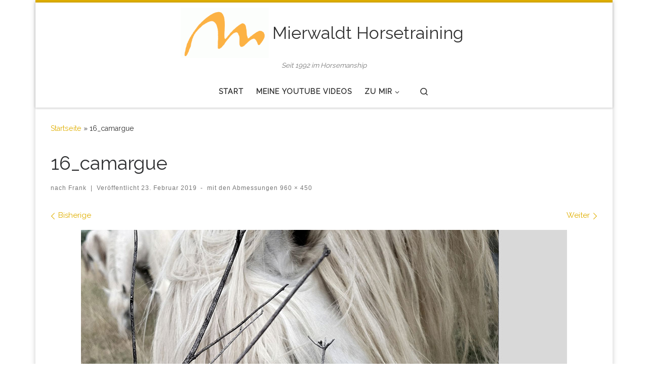

--- FILE ---
content_type: text/html; charset=UTF-8
request_url: http://www.mierwaldt.de/16_camargue
body_size: 16188
content:
<!DOCTYPE html>
<!--[if IE 7]>
<html class="ie ie7" lang="de">
<![endif]-->
<!--[if IE 8]>
<html class="ie ie8" lang="de">
<![endif]-->
<!--[if !(IE 7) | !(IE 8)  ]><!-->
<html lang="de" class="no-js">
<!--<![endif]-->
  <head>
  <meta charset="UTF-8" />
  <meta http-equiv="X-UA-Compatible" content="IE=EDGE" />
  <meta name="viewport" content="width=device-width, initial-scale=1.0" />
  <link rel="profile"  href="https://gmpg.org/xfn/11" />
  <link rel="pingback" href="http://www.mierwaldt.de/xmlrpc.php" />
  <!-- scripts for IE8 and less  -->
  <!--[if lt IE 9]>
    <script src="http://www.mierwaldt.de/wp-content/themes/customizr-pro/assets/front/js/libs/html5.js"></script>
  <![endif]-->
<script>(function(html){html.className = html.className.replace(/\bno-js\b/,'js')})(document.documentElement);</script>
<title>16_camargue &#8211; Mierwaldt Horsetraining</title>
<meta name='robots' content='max-image-preview:large' />
<!-- Jetpack Site Verification Tags -->
<meta name="google-site-verification" content="ARQ6ACyckhTukuXHhiflaUTbHxVt0_8kAd1s3V5_7wc" />
<link rel='dns-prefetch' href='//www.mierwaldt.de' />
<link rel='dns-prefetch' href='//static.addtoany.com' />
<link rel='dns-prefetch' href='//stats.wp.com' />
<link rel='dns-prefetch' href='//fonts.googleapis.com' />
<link rel='dns-prefetch' href='//v0.wordpress.com' />
<link rel='dns-prefetch' href='//widgets.wp.com' />
<link rel="alternate" type="application/rss+xml" title="Mierwaldt Horsetraining &raquo; Feed" href="http://www.mierwaldt.de/feed" />
<link rel="alternate" type="application/rss+xml" title="Mierwaldt Horsetraining &raquo; Kommentar-Feed" href="http://www.mierwaldt.de/comments/feed" />
<link rel="alternate" type="application/rss+xml" title="Mierwaldt Horsetraining &raquo; 16_camargue-Kommentar-Feed" href="http://www.mierwaldt.de/feed/?attachment_id=420" />
<script type="text/javascript">
window._wpemojiSettings = {"baseUrl":"https:\/\/s.w.org\/images\/core\/emoji\/14.0.0\/72x72\/","ext":".png","svgUrl":"https:\/\/s.w.org\/images\/core\/emoji\/14.0.0\/svg\/","svgExt":".svg","source":{"concatemoji":"http:\/\/www.mierwaldt.de\/wp-includes\/js\/wp-emoji-release.min.js?ver=6.1.9"}};
/*! This file is auto-generated */
!function(e,a,t){var n,r,o,i=a.createElement("canvas"),p=i.getContext&&i.getContext("2d");function s(e,t){var a=String.fromCharCode,e=(p.clearRect(0,0,i.width,i.height),p.fillText(a.apply(this,e),0,0),i.toDataURL());return p.clearRect(0,0,i.width,i.height),p.fillText(a.apply(this,t),0,0),e===i.toDataURL()}function c(e){var t=a.createElement("script");t.src=e,t.defer=t.type="text/javascript",a.getElementsByTagName("head")[0].appendChild(t)}for(o=Array("flag","emoji"),t.supports={everything:!0,everythingExceptFlag:!0},r=0;r<o.length;r++)t.supports[o[r]]=function(e){if(p&&p.fillText)switch(p.textBaseline="top",p.font="600 32px Arial",e){case"flag":return s([127987,65039,8205,9895,65039],[127987,65039,8203,9895,65039])?!1:!s([55356,56826,55356,56819],[55356,56826,8203,55356,56819])&&!s([55356,57332,56128,56423,56128,56418,56128,56421,56128,56430,56128,56423,56128,56447],[55356,57332,8203,56128,56423,8203,56128,56418,8203,56128,56421,8203,56128,56430,8203,56128,56423,8203,56128,56447]);case"emoji":return!s([129777,127995,8205,129778,127999],[129777,127995,8203,129778,127999])}return!1}(o[r]),t.supports.everything=t.supports.everything&&t.supports[o[r]],"flag"!==o[r]&&(t.supports.everythingExceptFlag=t.supports.everythingExceptFlag&&t.supports[o[r]]);t.supports.everythingExceptFlag=t.supports.everythingExceptFlag&&!t.supports.flag,t.DOMReady=!1,t.readyCallback=function(){t.DOMReady=!0},t.supports.everything||(n=function(){t.readyCallback()},a.addEventListener?(a.addEventListener("DOMContentLoaded",n,!1),e.addEventListener("load",n,!1)):(e.attachEvent("onload",n),a.attachEvent("onreadystatechange",function(){"complete"===a.readyState&&t.readyCallback()})),(e=t.source||{}).concatemoji?c(e.concatemoji):e.wpemoji&&e.twemoji&&(c(e.twemoji),c(e.wpemoji)))}(window,document,window._wpemojiSettings);
</script>
<style type="text/css">
img.wp-smiley,
img.emoji {
	display: inline !important;
	border: none !important;
	box-shadow: none !important;
	height: 1em !important;
	width: 1em !important;
	margin: 0 0.07em !important;
	vertical-align: -0.1em !important;
	background: none !important;
	padding: 0 !important;
}
</style>
	<link rel='stylesheet' id='font-customizer-style-css' href='http://www.mierwaldt.de/wp-content/themes/customizr-pro/addons/wfc/front/assets/css/font_customizer.min.css?ver=3.0.7' type='text/css' media='all' />
<link rel='stylesheet' id='czr-gfonts-css' href='//fonts.googleapis.com/css?family=Raleway' type='text/css' media='all' />
<link rel='stylesheet' id='customizr-fa-css' href='http://www.mierwaldt.de/wp-content/themes/customizr-pro/assets/shared/fonts/fa/css/fontawesome-all.min.css?ver=2.1.18' type='text/css' media='all' />
<link rel='stylesheet' id='wp-block-library-css' href='http://www.mierwaldt.de/wp-includes/css/dist/block-library/style.min.css?ver=6.1.9' type='text/css' media='all' />
<style id='wp-block-library-inline-css' type='text/css'>
.has-text-align-justify{text-align:justify;}
</style>
<link rel='stylesheet' id='jetpack-videopress-video-block-view-css' href='http://www.mierwaldt.de/wp-content/plugins/jetpack/jetpack_vendor/automattic/jetpack-videopress/build/block-editor/blocks/video/view.css?minify=false&#038;ver=34ae973733627b74a14e' type='text/css' media='all' />
<link rel='stylesheet' id='mediaelement-css' href='http://www.mierwaldt.de/wp-includes/js/mediaelement/mediaelementplayer-legacy.min.css?ver=4.2.17' type='text/css' media='all' />
<link rel='stylesheet' id='wp-mediaelement-css' href='http://www.mierwaldt.de/wp-includes/js/mediaelement/wp-mediaelement.min.css?ver=6.1.9' type='text/css' media='all' />
<link rel='stylesheet' id='classic-theme-styles-css' href='http://www.mierwaldt.de/wp-includes/css/classic-themes.min.css?ver=1' type='text/css' media='all' />
<style id='global-styles-inline-css' type='text/css'>
body{--wp--preset--color--black: #000000;--wp--preset--color--cyan-bluish-gray: #abb8c3;--wp--preset--color--white: #ffffff;--wp--preset--color--pale-pink: #f78da7;--wp--preset--color--vivid-red: #cf2e2e;--wp--preset--color--luminous-vivid-orange: #ff6900;--wp--preset--color--luminous-vivid-amber: #fcb900;--wp--preset--color--light-green-cyan: #7bdcb5;--wp--preset--color--vivid-green-cyan: #00d084;--wp--preset--color--pale-cyan-blue: #8ed1fc;--wp--preset--color--vivid-cyan-blue: #0693e3;--wp--preset--color--vivid-purple: #9b51e0;--wp--preset--gradient--vivid-cyan-blue-to-vivid-purple: linear-gradient(135deg,rgba(6,147,227,1) 0%,rgb(155,81,224) 100%);--wp--preset--gradient--light-green-cyan-to-vivid-green-cyan: linear-gradient(135deg,rgb(122,220,180) 0%,rgb(0,208,130) 100%);--wp--preset--gradient--luminous-vivid-amber-to-luminous-vivid-orange: linear-gradient(135deg,rgba(252,185,0,1) 0%,rgba(255,105,0,1) 100%);--wp--preset--gradient--luminous-vivid-orange-to-vivid-red: linear-gradient(135deg,rgba(255,105,0,1) 0%,rgb(207,46,46) 100%);--wp--preset--gradient--very-light-gray-to-cyan-bluish-gray: linear-gradient(135deg,rgb(238,238,238) 0%,rgb(169,184,195) 100%);--wp--preset--gradient--cool-to-warm-spectrum: linear-gradient(135deg,rgb(74,234,220) 0%,rgb(151,120,209) 20%,rgb(207,42,186) 40%,rgb(238,44,130) 60%,rgb(251,105,98) 80%,rgb(254,248,76) 100%);--wp--preset--gradient--blush-light-purple: linear-gradient(135deg,rgb(255,206,236) 0%,rgb(152,150,240) 100%);--wp--preset--gradient--blush-bordeaux: linear-gradient(135deg,rgb(254,205,165) 0%,rgb(254,45,45) 50%,rgb(107,0,62) 100%);--wp--preset--gradient--luminous-dusk: linear-gradient(135deg,rgb(255,203,112) 0%,rgb(199,81,192) 50%,rgb(65,88,208) 100%);--wp--preset--gradient--pale-ocean: linear-gradient(135deg,rgb(255,245,203) 0%,rgb(182,227,212) 50%,rgb(51,167,181) 100%);--wp--preset--gradient--electric-grass: linear-gradient(135deg,rgb(202,248,128) 0%,rgb(113,206,126) 100%);--wp--preset--gradient--midnight: linear-gradient(135deg,rgb(2,3,129) 0%,rgb(40,116,252) 100%);--wp--preset--duotone--dark-grayscale: url('#wp-duotone-dark-grayscale');--wp--preset--duotone--grayscale: url('#wp-duotone-grayscale');--wp--preset--duotone--purple-yellow: url('#wp-duotone-purple-yellow');--wp--preset--duotone--blue-red: url('#wp-duotone-blue-red');--wp--preset--duotone--midnight: url('#wp-duotone-midnight');--wp--preset--duotone--magenta-yellow: url('#wp-duotone-magenta-yellow');--wp--preset--duotone--purple-green: url('#wp-duotone-purple-green');--wp--preset--duotone--blue-orange: url('#wp-duotone-blue-orange');--wp--preset--font-size--small: 13px;--wp--preset--font-size--medium: 20px;--wp--preset--font-size--large: 36px;--wp--preset--font-size--x-large: 42px;--wp--preset--spacing--20: 0.44rem;--wp--preset--spacing--30: 0.67rem;--wp--preset--spacing--40: 1rem;--wp--preset--spacing--50: 1.5rem;--wp--preset--spacing--60: 2.25rem;--wp--preset--spacing--70: 3.38rem;--wp--preset--spacing--80: 5.06rem;}:where(.is-layout-flex){gap: 0.5em;}body .is-layout-flow > .alignleft{float: left;margin-inline-start: 0;margin-inline-end: 2em;}body .is-layout-flow > .alignright{float: right;margin-inline-start: 2em;margin-inline-end: 0;}body .is-layout-flow > .aligncenter{margin-left: auto !important;margin-right: auto !important;}body .is-layout-constrained > .alignleft{float: left;margin-inline-start: 0;margin-inline-end: 2em;}body .is-layout-constrained > .alignright{float: right;margin-inline-start: 2em;margin-inline-end: 0;}body .is-layout-constrained > .aligncenter{margin-left: auto !important;margin-right: auto !important;}body .is-layout-constrained > :where(:not(.alignleft):not(.alignright):not(.alignfull)){max-width: var(--wp--style--global--content-size);margin-left: auto !important;margin-right: auto !important;}body .is-layout-constrained > .alignwide{max-width: var(--wp--style--global--wide-size);}body .is-layout-flex{display: flex;}body .is-layout-flex{flex-wrap: wrap;align-items: center;}body .is-layout-flex > *{margin: 0;}:where(.wp-block-columns.is-layout-flex){gap: 2em;}.has-black-color{color: var(--wp--preset--color--black) !important;}.has-cyan-bluish-gray-color{color: var(--wp--preset--color--cyan-bluish-gray) !important;}.has-white-color{color: var(--wp--preset--color--white) !important;}.has-pale-pink-color{color: var(--wp--preset--color--pale-pink) !important;}.has-vivid-red-color{color: var(--wp--preset--color--vivid-red) !important;}.has-luminous-vivid-orange-color{color: var(--wp--preset--color--luminous-vivid-orange) !important;}.has-luminous-vivid-amber-color{color: var(--wp--preset--color--luminous-vivid-amber) !important;}.has-light-green-cyan-color{color: var(--wp--preset--color--light-green-cyan) !important;}.has-vivid-green-cyan-color{color: var(--wp--preset--color--vivid-green-cyan) !important;}.has-pale-cyan-blue-color{color: var(--wp--preset--color--pale-cyan-blue) !important;}.has-vivid-cyan-blue-color{color: var(--wp--preset--color--vivid-cyan-blue) !important;}.has-vivid-purple-color{color: var(--wp--preset--color--vivid-purple) !important;}.has-black-background-color{background-color: var(--wp--preset--color--black) !important;}.has-cyan-bluish-gray-background-color{background-color: var(--wp--preset--color--cyan-bluish-gray) !important;}.has-white-background-color{background-color: var(--wp--preset--color--white) !important;}.has-pale-pink-background-color{background-color: var(--wp--preset--color--pale-pink) !important;}.has-vivid-red-background-color{background-color: var(--wp--preset--color--vivid-red) !important;}.has-luminous-vivid-orange-background-color{background-color: var(--wp--preset--color--luminous-vivid-orange) !important;}.has-luminous-vivid-amber-background-color{background-color: var(--wp--preset--color--luminous-vivid-amber) !important;}.has-light-green-cyan-background-color{background-color: var(--wp--preset--color--light-green-cyan) !important;}.has-vivid-green-cyan-background-color{background-color: var(--wp--preset--color--vivid-green-cyan) !important;}.has-pale-cyan-blue-background-color{background-color: var(--wp--preset--color--pale-cyan-blue) !important;}.has-vivid-cyan-blue-background-color{background-color: var(--wp--preset--color--vivid-cyan-blue) !important;}.has-vivid-purple-background-color{background-color: var(--wp--preset--color--vivid-purple) !important;}.has-black-border-color{border-color: var(--wp--preset--color--black) !important;}.has-cyan-bluish-gray-border-color{border-color: var(--wp--preset--color--cyan-bluish-gray) !important;}.has-white-border-color{border-color: var(--wp--preset--color--white) !important;}.has-pale-pink-border-color{border-color: var(--wp--preset--color--pale-pink) !important;}.has-vivid-red-border-color{border-color: var(--wp--preset--color--vivid-red) !important;}.has-luminous-vivid-orange-border-color{border-color: var(--wp--preset--color--luminous-vivid-orange) !important;}.has-luminous-vivid-amber-border-color{border-color: var(--wp--preset--color--luminous-vivid-amber) !important;}.has-light-green-cyan-border-color{border-color: var(--wp--preset--color--light-green-cyan) !important;}.has-vivid-green-cyan-border-color{border-color: var(--wp--preset--color--vivid-green-cyan) !important;}.has-pale-cyan-blue-border-color{border-color: var(--wp--preset--color--pale-cyan-blue) !important;}.has-vivid-cyan-blue-border-color{border-color: var(--wp--preset--color--vivid-cyan-blue) !important;}.has-vivid-purple-border-color{border-color: var(--wp--preset--color--vivid-purple) !important;}.has-vivid-cyan-blue-to-vivid-purple-gradient-background{background: var(--wp--preset--gradient--vivid-cyan-blue-to-vivid-purple) !important;}.has-light-green-cyan-to-vivid-green-cyan-gradient-background{background: var(--wp--preset--gradient--light-green-cyan-to-vivid-green-cyan) !important;}.has-luminous-vivid-amber-to-luminous-vivid-orange-gradient-background{background: var(--wp--preset--gradient--luminous-vivid-amber-to-luminous-vivid-orange) !important;}.has-luminous-vivid-orange-to-vivid-red-gradient-background{background: var(--wp--preset--gradient--luminous-vivid-orange-to-vivid-red) !important;}.has-very-light-gray-to-cyan-bluish-gray-gradient-background{background: var(--wp--preset--gradient--very-light-gray-to-cyan-bluish-gray) !important;}.has-cool-to-warm-spectrum-gradient-background{background: var(--wp--preset--gradient--cool-to-warm-spectrum) !important;}.has-blush-light-purple-gradient-background{background: var(--wp--preset--gradient--blush-light-purple) !important;}.has-blush-bordeaux-gradient-background{background: var(--wp--preset--gradient--blush-bordeaux) !important;}.has-luminous-dusk-gradient-background{background: var(--wp--preset--gradient--luminous-dusk) !important;}.has-pale-ocean-gradient-background{background: var(--wp--preset--gradient--pale-ocean) !important;}.has-electric-grass-gradient-background{background: var(--wp--preset--gradient--electric-grass) !important;}.has-midnight-gradient-background{background: var(--wp--preset--gradient--midnight) !important;}.has-small-font-size{font-size: var(--wp--preset--font-size--small) !important;}.has-medium-font-size{font-size: var(--wp--preset--font-size--medium) !important;}.has-large-font-size{font-size: var(--wp--preset--font-size--large) !important;}.has-x-large-font-size{font-size: var(--wp--preset--font-size--x-large) !important;}
.wp-block-navigation a:where(:not(.wp-element-button)){color: inherit;}
:where(.wp-block-columns.is-layout-flex){gap: 2em;}
.wp-block-pullquote{font-size: 1.5em;line-height: 1.6;}
</style>
<link rel='stylesheet' id='contact-form-7-css' href='http://www.mierwaldt.de/wp-content/plugins/contact-form-7/includes/css/styles.css?ver=5.7.7' type='text/css' media='all' />
<link rel='stylesheet' id='elegant-elegant-visitor-counter-css' href='http://www.mierwaldt.de/wp-content/plugins/elegant-visitor-counter/public/css/elegant-visitor-counter-public.css?ver=3.1' type='text/css' media='all' />
<link rel='stylesheet' id='customizr-main-css' href='http://www.mierwaldt.de/wp-content/themes/customizr-pro/assets/front/css/style.min.css?ver=2.1.18' type='text/css' media='all' />
<style id='customizr-main-inline-css' type='text/css'>
::-moz-selection{background-color:#e0af00}::selection{background-color:#e0af00}a,.btn-skin:active,.btn-skin:focus,.btn-skin:hover,.btn-skin.inverted,.grid-container__classic .post-type__icon,.post-type__icon:hover .icn-format,.grid-container__classic .post-type__icon:hover .icn-format,[class*='grid-container__'] .entry-title a.czr-title:hover,input[type=checkbox]:checked::before{color:#e0af00}.czr-css-loader > div ,.btn-skin,.btn-skin:active,.btn-skin:focus,.btn-skin:hover,.btn-skin-h-dark,.btn-skin-h-dark.inverted:active,.btn-skin-h-dark.inverted:focus,.btn-skin-h-dark.inverted:hover{border-color:#e0af00}.tc-header.border-top{border-top-color:#e0af00}[class*='grid-container__'] .entry-title a:hover::after,.grid-container__classic .post-type__icon,.btn-skin,.btn-skin.inverted:active,.btn-skin.inverted:focus,.btn-skin.inverted:hover,.btn-skin-h-dark,.btn-skin-h-dark.inverted:active,.btn-skin-h-dark.inverted:focus,.btn-skin-h-dark.inverted:hover,.sidebar .widget-title::after,input[type=radio]:checked::before{background-color:#e0af00}.btn-skin-light:active,.btn-skin-light:focus,.btn-skin-light:hover,.btn-skin-light.inverted{color:#ffd12e}input:not([type='submit']):not([type='button']):not([type='number']):not([type='checkbox']):not([type='radio']):focus,textarea:focus,.btn-skin-light,.btn-skin-light.inverted,.btn-skin-light:active,.btn-skin-light:focus,.btn-skin-light:hover,.btn-skin-light.inverted:active,.btn-skin-light.inverted:focus,.btn-skin-light.inverted:hover{border-color:#ffd12e}.btn-skin-light,.btn-skin-light.inverted:active,.btn-skin-light.inverted:focus,.btn-skin-light.inverted:hover{background-color:#ffd12e}.btn-skin-lightest:active,.btn-skin-lightest:focus,.btn-skin-lightest:hover,.btn-skin-lightest.inverted{color:#ffd747}.btn-skin-lightest,.btn-skin-lightest.inverted,.btn-skin-lightest:active,.btn-skin-lightest:focus,.btn-skin-lightest:hover,.btn-skin-lightest.inverted:active,.btn-skin-lightest.inverted:focus,.btn-skin-lightest.inverted:hover{border-color:#ffd747}.btn-skin-lightest,.btn-skin-lightest.inverted:active,.btn-skin-lightest.inverted:focus,.btn-skin-lightest.inverted:hover{background-color:#ffd747}.pagination,a:hover,a:focus,a:active,.btn-skin-dark:active,.btn-skin-dark:focus,.btn-skin-dark:hover,.btn-skin-dark.inverted,.btn-skin-dark-oh:active,.btn-skin-dark-oh:focus,.btn-skin-dark-oh:hover,.post-info a:not(.btn):hover,.grid-container__classic .post-type__icon .icn-format,[class*='grid-container__'] .hover .entry-title a,.widget-area a:not(.btn):hover,a.czr-format-link:hover,.format-link.hover a.czr-format-link,button[type=submit]:hover,button[type=submit]:active,button[type=submit]:focus,input[type=submit]:hover,input[type=submit]:active,input[type=submit]:focus,.tabs .nav-link:hover,.tabs .nav-link.active,.tabs .nav-link.active:hover,.tabs .nav-link.active:focus{color:#a37f00}.grid-container__classic.tc-grid-border .grid__item,.btn-skin-dark,.btn-skin-dark.inverted,button[type=submit],input[type=submit],.btn-skin-dark:active,.btn-skin-dark:focus,.btn-skin-dark:hover,.btn-skin-dark.inverted:active,.btn-skin-dark.inverted:focus,.btn-skin-dark.inverted:hover,.btn-skin-h-dark:active,.btn-skin-h-dark:focus,.btn-skin-h-dark:hover,.btn-skin-h-dark.inverted,.btn-skin-h-dark.inverted,.btn-skin-h-dark.inverted,.btn-skin-dark-oh:active,.btn-skin-dark-oh:focus,.btn-skin-dark-oh:hover,.btn-skin-dark-oh.inverted:active,.btn-skin-dark-oh.inverted:focus,.btn-skin-dark-oh.inverted:hover,button[type=submit]:hover,button[type=submit]:active,button[type=submit]:focus,input[type=submit]:hover,input[type=submit]:active,input[type=submit]:focus{border-color:#a37f00}.btn-skin-dark,.btn-skin-dark.inverted:active,.btn-skin-dark.inverted:focus,.btn-skin-dark.inverted:hover,.btn-skin-h-dark:active,.btn-skin-h-dark:focus,.btn-skin-h-dark:hover,.btn-skin-h-dark.inverted,.btn-skin-h-dark.inverted,.btn-skin-h-dark.inverted,.btn-skin-dark-oh.inverted:active,.btn-skin-dark-oh.inverted:focus,.btn-skin-dark-oh.inverted:hover,.grid-container__classic .post-type__icon:hover,button[type=submit],input[type=submit],.czr-link-hover-underline .widgets-list-layout-links a:not(.btn)::before,.czr-link-hover-underline .widget_archive a:not(.btn)::before,.czr-link-hover-underline .widget_nav_menu a:not(.btn)::before,.czr-link-hover-underline .widget_rss ul a:not(.btn)::before,.czr-link-hover-underline .widget_recent_entries a:not(.btn)::before,.czr-link-hover-underline .widget_categories a:not(.btn)::before,.czr-link-hover-underline .widget_meta a:not(.btn)::before,.czr-link-hover-underline .widget_recent_comments a:not(.btn)::before,.czr-link-hover-underline .widget_pages a:not(.btn)::before,.czr-link-hover-underline .widget_calendar a:not(.btn)::before,[class*='grid-container__'] .hover .entry-title a::after,a.czr-format-link::before,.comment-author a::before,.comment-link::before,.tabs .nav-link.active::before{background-color:#a37f00}.btn-skin-dark-shaded:active,.btn-skin-dark-shaded:focus,.btn-skin-dark-shaded:hover,.btn-skin-dark-shaded.inverted{background-color:rgba(163,127,0,0.2)}.btn-skin-dark-shaded,.btn-skin-dark-shaded.inverted:active,.btn-skin-dark-shaded.inverted:focus,.btn-skin-dark-shaded.inverted:hover{background-color:rgba(163,127,0,0.8)}@media (min-width: 576px){ .czr-boxed-layout .container{ padding-right: 30px; padding-left:  30px; } }@media (min-width: 576px){ .czr-boxed-layout .container{ width: 570px } }@media (min-width: 768px){ .czr-boxed-layout .container{ width: 750px } }@media (min-width: 992px){ .czr-boxed-layout .container{ width: 990px } }@media (min-width: 1200px){ .czr-boxed-layout .container{ width: 1170px } }.navbar-brand,.header-tagline,h1,h2,h3,.tc-dropcap { font-family : 'Raleway'; }
body { font-family : 'Raleway'; }

.tc-header.border-top { border-top-width: 5px; border-top-style: solid }
#czr-push-footer { display: none; visibility: hidden; }
        .czr-sticky-footer #czr-push-footer.sticky-footer-enabled { display: block; }
        
</style>
<link rel='stylesheet' id='customizr-ms-respond-css' href='http://www.mierwaldt.de/wp-content/themes/customizr-pro/assets/front/css/style-modular-scale.min.css?ver=2.1.18' type='text/css' media='all' />
<link rel='stylesheet' id='jquery-lazyloadxt-spinner-css-css' href='//www.mierwaldt.de/wp-content/plugins/a3-lazy-load/assets/css/jquery.lazyloadxt.spinner.css?ver=6.1.9' type='text/css' media='all' />
<link rel='stylesheet' id='addtoany-css' href='http://www.mierwaldt.de/wp-content/plugins/add-to-any/addtoany.min.css?ver=1.16' type='text/css' media='all' />
<link rel='stylesheet' id='jetpack_css-css' href='http://www.mierwaldt.de/wp-content/plugins/jetpack/css/jetpack.css?ver=12.5.1' type='text/css' media='all' />
<!--n2css--><!--n2js--><script type='text/javascript' id="nb-jquery" src='http://www.mierwaldt.de/wp-includes/js/jquery/jquery.min.js?ver=3.6.1' id='jquery-core-js'></script>
<script type='text/javascript' src='http://www.mierwaldt.de/wp-includes/js/jquery/jquery-migrate.min.js?ver=3.3.2' id='jquery-migrate-js'></script>
<script type='text/javascript' id='addtoany-core-js-before'>
window.a2a_config=window.a2a_config||{};a2a_config.callbacks=[];a2a_config.overlays=[];a2a_config.templates={};a2a_localize = {
	Share: "Teilen",
	Save: "Speichern",
	Subscribe: "Abonnieren",
	Email: "E-Mail",
	Bookmark: "Lesezeichen",
	ShowAll: "Alle anzeigen",
	ShowLess: "Weniger anzeigen",
	FindServices: "Dienst(e) suchen",
	FindAnyServiceToAddTo: "Um weitere Dienste ergänzen",
	PoweredBy: "Präsentiert von",
	ShareViaEmail: "Teilen via E-Mail",
	SubscribeViaEmail: "Via E-Mail abonnieren",
	BookmarkInYourBrowser: "Lesezeichen in deinem Browser",
	BookmarkInstructions: "Drücke Ctrl+D oder \u2318+D um diese Seite bei den Lesenzeichen zu speichern.",
	AddToYourFavorites: "Zu deinen Favoriten hinzufügen",
	SendFromWebOrProgram: "Senden von jeder E-Mail Adresse oder E-Mail-Programm",
	EmailProgram: "E-Mail-Programm",
	More: "Mehr&#8230;",
	ThanksForSharing: "Thanks for sharing!",
	ThanksForFollowing: "Thanks for following!"
};
</script>
<script type='text/javascript' defer src='https://static.addtoany.com/menu/page.js' id='addtoany-core-js'></script>
<script type='text/javascript' defer src='http://www.mierwaldt.de/wp-content/plugins/add-to-any/addtoany.min.js?ver=1.1' id='addtoany-jquery-js'></script>
<script type='text/javascript' src='http://www.mierwaldt.de/wp-content/plugins/elegant-visitor-counter/public/js/elegant-visitor-counter-public.js?ver=3.1' id='elegant-elegant-visitor-counter-js'></script>
<script type='text/javascript' src='http://www.mierwaldt.de/wp-content/themes/customizr-pro/assets/front/js/libs/modernizr.min.js?ver=2.1.18' id='modernizr-js'></script>
<script type='text/javascript' id='tc-scripts-js-extra'>
/* <![CDATA[ */
var CZRParams = {"assetsPath":"http:\/\/www.mierwaldt.de\/wp-content\/themes\/customizr-pro\/assets\/front\/","_disabled":[],"centerSliderImg":"1","isLightBoxEnabled":"1","SmoothScroll":{"Enabled":true,"Options":{"touchpadSupport":false}},"isAnchorScrollEnabled":"1","anchorSmoothScrollExclude":{"simple":["[class*=edd]",".carousel-control","[data-toggle=\"modal\"]","[data-toggle=\"dropdown\"]","[data-toggle=\"czr-dropdown\"]","[data-toggle=\"tooltip\"]","[data-toggle=\"popover\"]","[data-toggle=\"collapse\"]","[data-toggle=\"czr-collapse\"]","[data-toggle=\"tab\"]","[data-toggle=\"pill\"]","[data-toggle=\"czr-pill\"]","[class*=upme]","[class*=um-]"],"deep":{"classes":[],"ids":[]}},"timerOnScrollAllBrowsers":"1","centerAllImg":"1","HasComments":"","LoadModernizr":"1","stickyHeader":"","extLinksStyle":"","extLinksTargetExt":"","extLinksSkipSelectors":{"classes":["btn","button"],"ids":[]},"dropcapEnabled":"","dropcapWhere":{"post":"","page":""},"dropcapMinWords":"","dropcapSkipSelectors":{"tags":["IMG","IFRAME","H1","H2","H3","H4","H5","H6","BLOCKQUOTE","UL","OL"],"classes":["btn"],"id":[]},"imgSmartLoadEnabled":"1","imgSmartLoadOpts":{"parentSelectors":["[class*=grid-container], .article-container",".__before_main_wrapper",".widget-front",".post-related-articles",".tc-singular-thumbnail-wrapper"],"opts":{"excludeImg":[".tc-holder-img"]}},"imgSmartLoadsForSliders":"1","pluginCompats":[],"isWPMobile":"","menuStickyUserSettings":{"desktop":"stick_up","mobile":"stick_up"},"adminAjaxUrl":"http:\/\/www.mierwaldt.de\/wp-admin\/admin-ajax.php","ajaxUrl":"http:\/\/www.mierwaldt.de\/?czrajax=1","frontNonce":{"id":"CZRFrontNonce","handle":"18308d463c"},"isDevMode":"","isModernStyle":"1","i18n":{"Permanently dismiss":"Dauerhaft ausblenden"},"frontNotifications":{"welcome":{"enabled":false,"content":"","dismissAction":"dismiss_welcome_note_front"}}};
/* ]]> */
</script>
<script type='text/javascript' src='http://www.mierwaldt.de/wp-content/themes/customizr-pro/assets/front/js/tc-scripts.min.js?ver=2.1.18' id='tc-scripts-js'></script>
<link rel="https://api.w.org/" href="http://www.mierwaldt.de/wp-json/" /><link rel="alternate" type="application/json" href="http://www.mierwaldt.de/wp-json/wp/v2/media/420" /><link rel="EditURI" type="application/rsd+xml" title="RSD" href="http://www.mierwaldt.de/xmlrpc.php?rsd" />
<link rel="wlwmanifest" type="application/wlwmanifest+xml" href="http://www.mierwaldt.de/wp-includes/wlwmanifest.xml" />
<meta name="generator" content="WordPress 6.1.9" />
<link rel='shortlink' href='https://wp.me/aaK2wP-6M' />
<link rel="alternate" type="application/json+oembed" href="http://www.mierwaldt.de/wp-json/oembed/1.0/embed?url=http%3A%2F%2Fwww.mierwaldt.de%2F16_camargue" />
<link rel="alternate" type="text/xml+oembed" href="http://www.mierwaldt.de/wp-json/oembed/1.0/embed?url=http%3A%2F%2Fwww.mierwaldt.de%2F16_camargue&#038;format=xml" />
	<style>img#wpstats{display:none}</style>
		<style type="text/css">.recentcomments a{display:inline !important;padding:0 !important;margin:0 !important;}</style><style type="text/css">.broken_link, a.broken_link {
	text-decoration: line-through;
}</style><link rel="icon" href="http://www.mierwaldt.de/wp-content/uploads/2019/02/cropped-logo_512-1-32x32.gif" sizes="32x32" />
<link rel="icon" href="http://www.mierwaldt.de/wp-content/uploads/2019/02/cropped-logo_512-1-192x192.gif" sizes="192x192" />
<link rel="apple-touch-icon" href="http://www.mierwaldt.de/wp-content/uploads/2019/02/cropped-logo_512-1-180x180.gif" />
<meta name="msapplication-TileImage" content="http://www.mierwaldt.de/wp-content/uploads/2019/02/cropped-logo_512-1-270x270.gif" />
</head>

  <body class="nb-3-3-4 nimble-no-local-data-skp__post_attachment_420 nimble-no-group-site-tmpl-skp__all_attachment attachment attachment-template-default single single-attachment postid-420 attachmentid-420 attachment-jpeg wp-custom-logo wp-embed-responsive sek-hide-rc-badge czr-link-hover-underline header-skin-light footer-skin-dark czr-no-sidebar tc-center-images czr-boxed-layout czr-sticky-footer">
    
    
    <div id="tc-page-wrap" class="container czr-boxed">

      <header class="tpnav-header__header tc-header logo_centered sticky-brand-shrink-on sticky-transparent border-top czr-submenu-fade czr-submenu-move" role="banner" >
                    <div class="primary-navbar__wrapper d-none d-lg-block has-horizontal-menu has-branding-aside desktop-sticky" >
  <div class="container">
    <div class="row align-items-center flex-row primary-navbar__row">
      <div class="branding__container col col-auto" >
  <div class="branding align-items-center flex-column ">
    <div class="branding-row d-flex align-self-start flex-row align-items-center">
      <div class="navbar-brand col-auto " >
  <a class="navbar-brand-sitelogo" href="http://www.mierwaldt.de/"  title="Mierwaldt Horsetraining | Seit 1992 im Horsemanship" >
    <img src="http://www.mierwaldt.de/wp-content/uploads/2019/02/cropped-logo_512-2.gif" alt="Zurück zur Startseite" class="" width="512" height="293" style="max-width:250px;max-height:100px" data-no-retina>  </a>
</div>
          <div class="branding-aside col-auto flex-column d-flex">
          <h1 class="navbar-brand col-auto " >
  <a class="navbar-brand-sitename " href="http://www.mierwaldt.de/"  title="Mierwaldt Horsetraining | Seit 1992 im Horsemanship">
    <span>Mierwaldt Horsetraining</span>
  </a>
</h1>

          </div>
                </div>
    <span class="header-tagline " >
  Seit 1992 im Horsemanship</span>

  </div>
</div>
      <div class="primary-nav__container justify-content-lg-around col col-lg-auto flex-lg-column" >
  <div class="primary-nav__wrapper flex-lg-row align-items-center justify-content-end">
              <nav class="primary-nav__nav col" id="primary-nav">
          <div class="nav__menu-wrapper primary-nav__menu-wrapper justify-content-end czr-open-on-hover" >
<ul id="main-menu" class="primary-nav__menu regular-nav nav__menu nav"><li id="menu-item-83" class="menu-item menu-item-type-post_type menu-item-object-page menu-item-home menu-item-83"><a href="http://www.mierwaldt.de/" class="nav__link"><span class="nav__title">start</span></a></li>
<li id="menu-item-404" class="menu-item menu-item-type-custom menu-item-object-custom menu-item-404"><a target="_blank" rel="noopener noreferrer" href="https://www.youtube.com/channel/UC0thteSnraYE_oON3RTEDzg" class="nav__link"><span class="nav__title">meine Youtube Videos</span></a></li>
<li id="menu-item-1140" class="menu-item menu-item-type-custom menu-item-object-custom menu-item-has-children czr-dropdown menu-item-1140"><a data-toggle="czr-dropdown" aria-haspopup="true" aria-expanded="false" class="nav__link"><span class="nav__title">zu mir</span><span class="caret__dropdown-toggler"><i class="icn-down-small"></i></span></a>
<ul class="dropdown-menu czr-dropdown-menu">
	<li id="menu-item-808" class="menu-item menu-item-type-post_type menu-item-object-page dropdown-item menu-item-808"><a href="http://www.mierwaldt.de/angebot" class="nav__link"><span class="nav__title">mein angebot</span></a></li>
	<li id="menu-item-11" class="menu-item menu-item-type-post_type menu-item-object-page dropdown-item menu-item-11"><a href="http://www.mierwaldt.de/kontakt" class="nav__link"><span class="nav__title">kontakt</span></a></li>
	<li id="menu-item-430" class="menu-item menu-item-type-post_type menu-item-object-page menu-item-has-children czr-dropdown-submenu dropdown-item menu-item-430"><a data-toggle="czr-dropdown" aria-haspopup="true" aria-expanded="false" href="http://www.mierwaldt.de/impressum" class="nav__link"><span class="nav__title">impressum</span><span class="caret__dropdown-toggler"><i class="icn-down-small"></i></span></a>
<ul class="dropdown-menu czr-dropdown-menu">
		<li id="menu-item-961" class="menu-item menu-item-type-post_type menu-item-object-page menu-item-privacy-policy dropdown-item menu-item-961"><a href="http://www.mierwaldt.de/datenschutzerklaerung" class="nav__link"><span class="nav__title">Datenschutzerklärung</span></a></li>
</ul>
</li>
</ul>
</li>
</ul></div>        </nav>
    <div class="primary-nav__utils nav__utils col-auto" >
    <ul class="nav utils flex-row flex-nowrap regular-nav">
      <li class="nav__search " >
  <a href="#" class="search-toggle_btn icn-search czr-overlay-toggle_btn"  aria-expanded="false"><span class="sr-only">Search</span></a>
  </li>
    </ul>
</div>  </div>
</div>
    </div>
  </div>
</div>          <div class="mobile-navbar__wrapper d-lg-none mobile-sticky" >
    <div class="branding__container justify-content-between align-items-center container" >
  <div class="branding flex-column">
    <div class="branding-row d-flex align-self-start flex-row align-items-center">
      <div class="navbar-brand col-auto " >
  <a class="navbar-brand-sitelogo" href="http://www.mierwaldt.de/"  title="Mierwaldt Horsetraining | Seit 1992 im Horsemanship" >
    <img src="http://www.mierwaldt.de/wp-content/uploads/2019/02/cropped-logo_512-2.gif" alt="Zurück zur Startseite" class="" width="512" height="293" style="max-width:250px;max-height:100px" data-no-retina>  </a>
</div>
            <div class="branding-aside col-auto">
              <h1 class="navbar-brand col-auto " >
  <a class="navbar-brand-sitename " href="http://www.mierwaldt.de/"  title="Mierwaldt Horsetraining | Seit 1992 im Horsemanship">
    <span>Mierwaldt Horsetraining</span>
  </a>
</h1>

            </div>
            </div>
    <span class="header-tagline col col-auto" >
  Seit 1992 im Horsemanship</span>

  </div>
  <div class="mobile-utils__wrapper nav__utils regular-nav">
    <ul class="nav utils row flex-row flex-nowrap">
      <li class="nav__search " >
  <a href="#" class="search-toggle_btn icn-search czr-dropdown" data-aria-haspopup="true" aria-expanded="false"><span class="sr-only">Search</span></a>
      <ul class="dropdown-menu czr-dropdown-menu">
      <li class="header-search__container container">
  <div class="search-form__container " >
  <form action="http://www.mierwaldt.de/" method="get" class="czr-form search-form">
    <div class="form-group czr-focus">
            <label for="s-696e1639adff0" id="lsearch-696e1639adff0"><span>Suche</span><i class="icn-search"></i><i class="icn-close"></i></label>
      <input id="s-696e1639adff0" class="form-control czr-search-field" name="s" type="text" value="" aria-describedby="lsearch-696e1639adff0" title="Suche &hellip;">
    </div>
  </form>
</div></li>    </ul>
  </li>
<li class="hamburger-toggler__container " >
  <a href="#" class="ham-toggler-menu czr-collapsed" data-toggle="czr-collapse" data-target="#mobile-nav"><div class="ham__toggler-span-wrapper"><span class="line line-1"></span><span class="line line-2"></span><span class="line line-3"></span></div></a>
</li>
    </ul>
  </div>
</div>
<div class="mobile-nav__container " >
   <nav class="mobile-nav__nav flex-column czr-collapse" id="mobile-nav">
      <div class="mobile-nav__inner container">
      <div class="nav__menu-wrapper mobile-nav__menu-wrapper czr-open-on-click" >
<ul id="mobile-nav-menu" class="mobile-nav__menu vertical-nav nav__menu flex-column nav"><li class="menu-item menu-item-type-post_type menu-item-object-page menu-item-home menu-item-83"><a href="http://www.mierwaldt.de/" class="nav__link"><span class="nav__title">start</span></a></li>
<li class="menu-item menu-item-type-custom menu-item-object-custom menu-item-404"><a target="_blank" rel="noopener noreferrer" href="https://www.youtube.com/channel/UC0thteSnraYE_oON3RTEDzg" class="nav__link"><span class="nav__title">meine Youtube Videos</span></a></li>
<li class="menu-item menu-item-type-custom menu-item-object-custom menu-item-has-children czr-dropdown menu-item-1140"><span class="display-flex nav__link-wrapper align-items-start"><a class="nav__link"><span class="nav__title">zu mir</span></a><button data-toggle="czr-dropdown" aria-haspopup="true" aria-expanded="false" class="caret__dropdown-toggler czr-btn-link"><i class="icn-down-small"></i></button></span>
<ul class="dropdown-menu czr-dropdown-menu">
	<li class="menu-item menu-item-type-post_type menu-item-object-page dropdown-item menu-item-808"><a href="http://www.mierwaldt.de/angebot" class="nav__link"><span class="nav__title">mein angebot</span></a></li>
	<li class="menu-item menu-item-type-post_type menu-item-object-page dropdown-item menu-item-11"><a href="http://www.mierwaldt.de/kontakt" class="nav__link"><span class="nav__title">kontakt</span></a></li>
	<li class="menu-item menu-item-type-post_type menu-item-object-page menu-item-has-children czr-dropdown-submenu dropdown-item menu-item-430"><span class="display-flex nav__link-wrapper align-items-start"><a href="http://www.mierwaldt.de/impressum" class="nav__link"><span class="nav__title">impressum</span></a><button data-toggle="czr-dropdown" aria-haspopup="true" aria-expanded="false" class="caret__dropdown-toggler czr-btn-link"><i class="icn-down-small"></i></button></span>
<ul class="dropdown-menu czr-dropdown-menu">
		<li class="menu-item menu-item-type-post_type menu-item-object-page menu-item-privacy-policy dropdown-item menu-item-961"><a href="http://www.mierwaldt.de/datenschutzerklaerung" class="nav__link"><span class="nav__title">Datenschutzerklärung</span></a></li>
</ul>
</li>
</ul>
</li>
</ul></div>      </div>
  </nav>
</div></div></header>


  
    <div id="main-wrapper" class="section">

                      

          <div class="czr-hot-crumble container page-breadcrumbs" role="navigation" >
  <div class="row">
        <nav class="breadcrumbs col-12"><span class="trail-begin"><a href="http://www.mierwaldt.de" title="Mierwaldt Horsetraining" rel="home" class="trail-begin">Startseite</a></span> <span class="sep">&raquo;</span> <span class="trail-end">16_camargue</span></nav>  </div>
</div>
          <div class="container" role="main">

            
            <div class="flex-row row column-content-wrapper">

                
                <div id="content" class="col-12 article-container">

                  <article id="post-420" class="post-420 attachment type-attachment status-inherit hentry" >
    <header class="entry-header " >
  <div class="entry-header-inner">
            <h1 class="entry-title">16_camargue</h1>
        <div class="header-bottom">
      <div class="post-info">
                  <span class="entry-meta">
        <span class="author-meta">nach <span class="author vcard"><span class="author_name"><a class="url fn n" href="http://www.mierwaldt.de/author/frank" title="Zeige alle Artikel von Frank" rel="author">Frank</a></span></span></span><span class="v-separator">|</span>Veröffentlicht <time class="entry-date published updated" datetime="2019-02-23T20:27:19+01:00">23. Februar 2019</time><span class="v-separator">-</span><span class="attachment-size">mit den Abmessungen<a href="http://www.mierwaldt.de/wp-content/uploads/2019/02/16_camargue.jpg" title="Link zum Bild in Originalgröße" target="_blank"> 960 &times; 450</a></span>           </span>
              </div>
    </div>
  </div>
</header><nav id="image-navigation" class="attachment-image-navigation" role="navigation"">
  <h2 class="sr-only">Bilder Navigation</h2>
  <ul class="czr_pager row flex-row">
    <li class="previous-image col-6 text-left">
      <a href='http://www.mierwaldt.de/16_9__romoe'><span class="meta-nav"><i class="arrow icn-left-open-big"></i><span class="meta-nav-title">Bisherige</span></span></a>        
    </li>
    <li class="next-image col-6 text-right">
      <a href='http://www.mierwaldt.de/52692324_3112253662134248_5310944425503883264_n'><span class="meta-nav"><span class="meta-nav-title">Weiter</span><i class="arrow icn-right-open-big"></i></span></a>    </li>
  </ul>
</nav><!-- //#image-navigation -->  <div class="post-entry tc-content-inner">
    <section class="entry-attachment attachment-content" >
      <div class="attachment-figure-wrapper display-flex flex-wrap" >
        <figure class="attachment-image-figure">
          <div class="entry-media__holder">
            <a href="http://www.mierwaldt.de/wp-content/uploads/2019/02/16_camargue-960x450.jpg" class="grouped_elements bg-link" title="16_camargue" data-lb-type="grouped-post" rel="gallery"></a>
            <img width="960" height="450" src="http://www.mierwaldt.de/wp-content/uploads/2019/02/16_camargue.jpg" class="attachment-960x960 size-960x960 no-lazy" alt="" decoding="async" loading="lazy" srcset="http://www.mierwaldt.de/wp-content/uploads/2019/02/16_camargue.jpg 960w, http://www.mierwaldt.de/wp-content/uploads/2019/02/16_camargue-320x150.jpg 320w, http://www.mierwaldt.de/wp-content/uploads/2019/02/16_camargue-768x360.jpg 768w" sizes="(max-width: 960px) 100vw, 960px" data-attachment-id="420" data-permalink="http://www.mierwaldt.de/16_camargue" data-orig-file="http://www.mierwaldt.de/wp-content/uploads/2019/02/16_camargue.jpg" data-orig-size="960,450" data-comments-opened="1" data-image-meta="{&quot;aperture&quot;:&quot;0&quot;,&quot;credit&quot;:&quot;&quot;,&quot;camera&quot;:&quot;&quot;,&quot;caption&quot;:&quot;&quot;,&quot;created_timestamp&quot;:&quot;0&quot;,&quot;copyright&quot;:&quot;&quot;,&quot;focal_length&quot;:&quot;0&quot;,&quot;iso&quot;:&quot;0&quot;,&quot;shutter_speed&quot;:&quot;0&quot;,&quot;title&quot;:&quot;&quot;,&quot;orientation&quot;:&quot;0&quot;}" data-image-title="16_camargue" data-image-description="" data-image-caption="" data-medium-file="http://www.mierwaldt.de/wp-content/uploads/2019/02/16_camargue-320x150.jpg" data-large-file="http://www.mierwaldt.de/wp-content/uploads/2019/02/16_camargue-960x450.jpg" />          </div>
                  </figure>
      </div>
      <a href="http://www.mierwaldt.de/wp-content/uploads/2019/02/260106_216223355084651_7904604_n.jpg" title="260106_216223355084651_7904604_n" data-lb-type="grouped-post" rel="gallery"></a><a href="http://www.mierwaldt.de/wp-content/uploads/2019/02/740107_510152625691721_164538191_o-1024x880.jpg" title="740107_510152625691721_164538191_o" data-lb-type="grouped-post" rel="gallery"></a><a href="http://www.mierwaldt.de/wp-content/uploads/2019/02/740599_509137409126576_95605734_o-e1550865908294-1024x683.jpg" title="740599_509137409126576_95605734_o" data-lb-type="grouped-post" rel="gallery"></a><a href="http://www.mierwaldt.de/wp-content/uploads/2019/02/903348_550988981608085_2049517450_o-512x1024.jpg" title="903348_550988981608085_2049517450_o" data-lb-type="grouped-post" rel="gallery"></a><a href="http://www.mierwaldt.de/wp-content/uploads/2019/02/922084_554957291211254_1695580337_o-1024x517.jpg" title="922084_554957291211254_1695580337_o" data-lb-type="grouped-post" rel="gallery"></a><a href="http://www.mierwaldt.de/wp-content/uploads/2019/02/1264380_613120805394902_368165079_o-1024x576.jpg" title="1264380_613120805394902_368165079_o" data-lb-type="grouped-post" rel="gallery"></a><a href="http://www.mierwaldt.de/wp-content/uploads/2019/02/1269628_613520175354965_1329366382_o-1024x768.jpg" title="1269628_613520175354965_1329366382_o" data-lb-type="grouped-post" rel="gallery"></a><a href="http://www.mierwaldt.de/wp-content/uploads/2019/02/1271140_613520042021645_994019251_o-1024x768.jpg" title="1271140_613520042021645_994019251_o" data-lb-type="grouped-post" rel="gallery"></a><a href="http://www.mierwaldt.de/wp-content/uploads/2019/02/1272373_613520035354979_349227539_o-1024x768.jpg" title="1272373_613520035354979_349227539_o" data-lb-type="grouped-post" rel="gallery"></a><a href="http://www.mierwaldt.de/wp-content/uploads/2019/02/1274546_613520172021632_1564942560_o-1024x910.jpg" title="1274546_613520172021632_1564942560_o" data-lb-type="grouped-post" rel="gallery"></a><a href="http://www.mierwaldt.de/wp-content/uploads/2019/02/1276744_638117206228595_241569885_o-1024x683.jpg" title="1276744_638117206228595_241569885_o" data-lb-type="grouped-post" rel="gallery"></a><a href="http://www.mierwaldt.de/wp-content/uploads/2019/02/1463874_651629361544046_315942832_n.jpg" title="1463874_651629361544046_315942832_n" data-lb-type="grouped-post" rel="gallery"></a><a href="http://www.mierwaldt.de/wp-content/uploads/2019/02/1658559_745646048817400_1053542644774920345_o-1024x307.jpg" title="1658559_745646048817400_1053542644774920345_o" data-lb-type="grouped-post" rel="gallery"></a><a href="http://www.mierwaldt.de/wp-content/uploads/2019/02/10265386_709033275812011_7664945604023206937_o-1024x683.jpg" title="10265386_709033275812011_7664945604023206937_o" data-lb-type="grouped-post" rel="gallery"></a><a href="http://www.mierwaldt.de/wp-content/uploads/2019/02/10628298_816195548401827_81884172098035309_n.jpg" title="10628298_816195548401827_81884172098035309_n" data-lb-type="grouped-post" rel="gallery"></a><a href="http://www.mierwaldt.de/wp-content/uploads/2019/02/10669220_10201822968216029_9027407131848818709_o-1024x683.jpg" title="10669220_10201822968216029_9027407131848818709_o" data-lb-type="grouped-post" rel="gallery"></a><a href="http://www.mierwaldt.de/wp-content/uploads/2019/02/14484915_1297571680283141_2831405640167796540_n.jpg" title="14484915_1297571680283141_2831405640167796540_n" data-lb-type="grouped-post" rel="gallery"></a><a href="http://www.mierwaldt.de/wp-content/uploads/2019/02/16107309_1200754013306599_3311797275871747634_o-1016x1024.jpg" title="16107309_1200754013306599_3311797275871747634_o" data-lb-type="grouped-post" rel="gallery"></a><a href="http://www.mierwaldt.de/wp-content/uploads/2019/02/18192768_1582584095115230_8929699273062947144_o-1024x614.jpg" title="18192768_1582584095115230_8929699273062947144_o" data-lb-type="grouped-post" rel="gallery"></a><a href="http://www.mierwaldt.de/wp-content/uploads/2019/02/19477401_1346722042043128_1661283650326537352_o-1024x486.jpg" title="19477401_1346722042043128_1661283650326537352_o" data-lb-type="grouped-post" rel="gallery"></a><a href="http://www.mierwaldt.de/wp-content/uploads/2019/02/20229792_1367901529925179_7683922144355292735_o-1024x797.jpg" title="20229792_1367901529925179_7683922144355292735_o" data-lb-type="grouped-post" rel="gallery"></a><a href="http://www.mierwaldt.de/wp-content/uploads/2019/02/20232821_1367873126594686_4825337350814453223_o-1024x649.jpg" title="20232821_1367873126594686_4825337350814453223_o" data-lb-type="grouped-post" rel="gallery"></a><a href="http://www.mierwaldt.de/wp-content/uploads/2019/02/30168021_1612995205415809_7692222660923566676_o-1024x1020.jpg" title="30168021_1612995205415809_7692222660923566676_o" data-lb-type="grouped-post" rel="gallery"></a><a href="http://www.mierwaldt.de/wp-content/uploads/2019/02/logo_512.gif" title="logo_512" data-lb-type="grouped-post" rel="gallery"></a><a href="http://www.mierwaldt.de/wp-content/uploads/2019/02/cropped-logo_512.gif" title="cropped-logo_512.gif" data-lb-type="grouped-post" rel="gallery"></a><a href="http://www.mierwaldt.de/wp-content/uploads/2019/02/cropped-logo_512-1.gif" title="cropped-logo_512-1.gif" data-lb-type="grouped-post" rel="gallery"></a><a href="http://www.mierwaldt.de/wp-content/uploads/2019/02/frank_rahnsdorf.jpg" title="frank_rahnsdorf" data-lb-type="grouped-post" rel="gallery"></a><a href="http://www.mierwaldt.de/wp-content/uploads/2019/02/16_9__romoe-960x450.jpg" title="" data-lb-type="grouped-post" rel="gallery"></a><a href="http://www.mierwaldt.de/wp-content/uploads/2019/02/52692324_3112253662134248_5310944425503883264_n.jpg" title="52692324_3112253662134248_5310944425503883264_n" data-lb-type="grouped-post" rel="gallery"></a><a href="http://www.mierwaldt.de/wp-content/uploads/2019/02/52692324_3112253662134248_5.jpg" title="52692324_3112253662134248_5" data-lb-type="grouped-post" rel="gallery"></a><a href="http://www.mierwaldt.de/wp-content/uploads/2019/02/52692324_3112253662134248_5-1.jpg" title="52692324_3112253662134248_5" data-lb-type="grouped-post" rel="gallery"></a><a href="http://www.mierwaldt.de/wp-content/uploads/2019/02/Unbenannt.jpg" title="Unbenannt" data-lb-type="grouped-post" rel="gallery"></a><a href="http://www.mierwaldt.de/wp-content/uploads/2019/02/fb_thumb_250_300.jpg" title="fb_thumb_250_300" data-lb-type="grouped-post" rel="gallery"></a><a href="http://www.mierwaldt.de/wp-content/uploads/2019/02/hans_16-9-960x530.jpg" title="hans_16-9" data-lb-type="grouped-post" rel="gallery"></a><a href="http://www.mierwaldt.de/wp-content/uploads/2019/02/hans_16-9-1-960x530.jpg" title="hans_16-9" data-lb-type="grouped-post" rel="gallery"></a><a href="http://www.mierwaldt.de/wp-content/uploads/2019/02/cropped-logo_512-2.gif" title="cropped-logo_512-2.gif" data-lb-type="grouped-post" rel="gallery"></a><a href="http://www.mierwaldt.de/wp-content/uploads/2019/02/konzept_2.jpg" title="konzept_2" data-lb-type="grouped-post" rel="gallery"></a><a href="http://www.mierwaldt.de/wp-content/uploads/2019/02/cropped-logo_512-3.gif" title="cropped-logo_512-3.gif" data-lb-type="grouped-post" rel="gallery"></a><a href="http://www.mierwaldt.de/wp-content/uploads/2019/02/logo_mierwaldt_welle_hueman-Kopie.gif" title="logo_mierwaldt_welle_hueman Kopie" data-lb-type="grouped-post" rel="gallery"></a><a href="http://www.mierwaldt.de/wp-content/uploads/2019/02/cropped-logo_mierwaldt_welle_hueman-Kopie.gif" title="cropped-logo_mierwaldt_welle_hueman-Kopie.gif" data-lb-type="grouped-post" rel="gallery"></a><a href="http://www.mierwaldt.de/wp-content/uploads/2019/03/IMG-20180523-WA0022-811x540.jpg" title="IMG-20180523-WA0022" data-lb-type="grouped-post" rel="gallery"></a><a href="http://www.mierwaldt.de/wp-content/uploads/2019/03/27629011_1952777361429233_8621234598052507674_o-954x540.jpg" title="27629011_1952777361429233_8621234598052507674_o" data-lb-type="grouped-post" rel="gallery"></a><a href="http://www.mierwaldt.de/wp-content/uploads/2019/03/kopf_runter-954x540.jpg" title="kopf_runter" data-lb-type="grouped-post" rel="gallery"></a><a href="http://www.mierwaldt.de/wp-content/uploads/2019/03/Screenshot_20190304_064325-960x540.jpg" title="Screenshot_20190304_064325.jpg" data-lb-type="grouped-post" rel="gallery"></a><a href="http://www.mierwaldt.de/wp-content/uploads/2019/03/IMG_20190304_083716-364x540.jpg" title="hdrpl" data-lb-type="grouped-post" rel="gallery"></a><a href="http://www.mierwaldt.de/wp-content/uploads/2019/03/Screenshot_20190304_104354-960x501.jpg" title="Screenshot_20190304_104354.jpg" data-lb-type="grouped-post" rel="gallery"></a><a href="http://www.mierwaldt.de/wp-content/uploads/2019/03/FB_IMG_1551694074471-363x540.jpg" title="FB_IMG_1551694074471.jpg" data-lb-type="grouped-post" rel="gallery"></a><a href="http://www.mierwaldt.de/wp-content/uploads/2019/03/Screenshot_20190304_112919-752x540.jpg" title="Screenshot_20190304_112919.jpg" data-lb-type="grouped-post" rel="gallery"></a><a href="http://www.mierwaldt.de/wp-content/uploads/2019/03/IMG_20190304_113429-570x540.jpg" title="IMG_20190304_113429.jpg" data-lb-type="grouped-post" rel="gallery"></a><a href="http://www.mierwaldt.de/wp-content/uploads/2019/03/FB_IMG_1551777019025.jpg" title="FB_IMG_1551777019025.jpg" data-lb-type="grouped-post" rel="gallery"></a><a href="http://www.mierwaldt.de/wp-content/uploads/2019/03/FB_IMG_1551776952056-597x540.jpg" title="FB_IMG_1551776952056.jpg" data-lb-type="grouped-post" rel="gallery"></a><a href="http://www.mierwaldt.de/wp-content/uploads/2019/03/FB_IMG_1551776757653-960x456.jpg" title="FB_IMG_1551776757653.jpg" data-lb-type="grouped-post" rel="gallery"></a><a href="http://www.mierwaldt.de/wp-content/uploads/2019/03/FB_IMG_1551776826325-720x540.jpg" title="FB_IMG_1551776826325.jpg" data-lb-type="grouped-post" rel="gallery"></a><a href="http://www.mierwaldt.de/wp-content/uploads/2019/03/frank_james-737x540.jpg" title="frank_james" data-lb-type="grouped-post" rel="gallery"></a><a href="http://www.mierwaldt.de/wp-content/uploads/2019/03/Screenshot_20190317_213756_com.huawei.himovie.overseas-3063236990-1552855955989-572x540.jpg" title="Screenshot_20190317_213756_com.huawei.himovie.overseas" data-lb-type="grouped-post" rel="gallery"></a><a href="http://www.mierwaldt.de/wp-content/uploads/2019/03/frank_james_drochtersen.jpg" title="frank_james_drochtersen" data-lb-type="grouped-post" rel="gallery"></a><a href="http://www.mierwaldt.de/wp-content/uploads/2019/03/james_drochtersen.jpg" title="james_drochtersen" data-lb-type="grouped-post" rel="gallery"></a><a href="http://www.mierwaldt.de/wp-content/uploads/2019/03/frank_arme.jpg" title="frank_arme" data-lb-type="grouped-post" rel="gallery"></a><a href="http://www.mierwaldt.de/wp-content/uploads/2019/04/beitragsbild_neu-960x456.jpg" title="beitragsbild_neu" data-lb-type="grouped-post" rel="gallery"></a><a href="http://www.mierwaldt.de/wp-content/uploads/2019/04/bogen_im_pferd-960x456.jpg" title="bogen_im_pferd" data-lb-type="grouped-post" rel="gallery"></a><a href="http://www.mierwaldt.de/wp-content/uploads/2019/06/frank_wowa-624x540.jpg" title="frank_wowa" data-lb-type="grouped-post" rel="gallery"></a><a href="http://www.mierwaldt.de/wp-content/uploads/2019/06/Screenshot-14-960x456.jpg" title="Screenshot-(14)" data-lb-type="grouped-post" rel="gallery"></a><a href="http://www.mierwaldt.de/wp-content/uploads/2019/07/beitragsbild_skal-960x456.jpg" title="beitragsbild_skal" data-lb-type="grouped-post" rel="gallery"></a><a href="http://www.mierwaldt.de/wp-content/uploads/2019/07/titelbild-960x540.jpg" title="titelbild" data-lb-type="grouped-post" rel="gallery"></a>      <div class="entry-content">
        <div class="czr-wp-the-content">
          <div class="addtoany_share_save_container addtoany_content addtoany_content_bottom"><div class="addtoany_header">Sag´s weiter:</div><div class="a2a_kit a2a_kit_size_20 addtoany_list" data-a2a-url="http://www.mierwaldt.de/16_camargue" data-a2a-title="16_camargue"><a class="a2a_button_whatsapp" href="https://www.addtoany.com/add_to/whatsapp?linkurl=http%3A%2F%2Fwww.mierwaldt.de%2F16_camargue&amp;linkname=16_camargue" title="WhatsApp" rel="nofollow noopener" target="_blank"></a><a class="a2a_button_facebook_like addtoany_special_service" data-layout="button" data-href="http://www.mierwaldt.de/16_camargue"></a><a class="a2a_dd addtoany_share_save addtoany_share" href="https://www.addtoany.com/share"></a></div></div>        </div>
      </div>
      <footer class="post-footer clearfix">
              </footer>
    </section><!-- .entry-content -->
  </div><!-- .post-entry -->
  </article>                </div>

                
<div id="czr-comments" class="comments-area col-12 order-md-last" >
    <div id="comments" class="comments_container comments czr-comments-block">
  <section class="post-comments">
    	<div id="respond" class="comment-respond">
		<h4 id="reply-title" class="comment-reply-title">Schreibe einen Kommentar <small><a rel="nofollow" id="cancel-comment-reply-link" href="/16_camargue#respond" style="display:none;">Antwort abbrechen</a></small></h4><form action="http://www.mierwaldt.de/wp-comments-post.php" method="post" id="commentform" class="czr-form comment-form" novalidate><p class="comment-notes"><span id="email-notes">Deine E-Mail-Adresse wird nicht veröffentlicht.</span> <span class="required-field-message">Erforderliche Felder sind mit <span class="required">*</span> markiert</span></p><p class="comment-form-comment"><label for="comment">Kommentar <span class="required">*</span></label> <textarea autocomplete="new-password"  id="if946cfc36"  name="if946cfc36"   cols="45" rows="8" maxlength="65525" required></textarea><textarea id="comment" aria-label="hp-comment" aria-hidden="true" name="comment" autocomplete="new-password" style="padding:0 !important;clip:rect(1px, 1px, 1px, 1px) !important;position:absolute !important;white-space:nowrap !important;height:1px !important;width:1px !important;overflow:hidden !important;" tabindex="-1"></textarea><script data-noptimize>document.getElementById("comment").setAttribute( "id", "a686e824546dd3b86f859b8bfd9f6a93" );document.getElementById("if946cfc36").setAttribute( "id", "comment" );</script></p><p class="comment-form-author"><label for="author">Name <span class="required">*</span></label> <input id="author" name="author" type="text" value="" size="30" maxlength="245" autocomplete="name" required /></p>
<p class="comment-form-email"><label for="email">E-Mail-Adresse <span class="required">*</span></label> <input id="email" name="email" type="email" value="" size="30" maxlength="100" aria-describedby="email-notes" autocomplete="email" required /></p>
<p class="comment-form-url"><label for="url">Website</label> <input id="url" name="url" type="url" value="" size="30" maxlength="200" autocomplete="url" /></p>
<p class="comment-subscription-form"><input type="checkbox" name="subscribe_blog" id="subscribe_blog" value="subscribe" style="width: auto; -moz-appearance: checkbox; -webkit-appearance: checkbox;" /> <label class="subscribe-label" id="subscribe-blog-label" for="subscribe_blog">Benachrichtige mich über neue Beiträge via E-Mail.</label></p><p class="form-submit"><input name="submit" type="submit" id="submit" class="submit" value="Kommentar abschicken" /> <input type='hidden' name='comment_post_ID' value='420' id='comment_post_ID' />
<input type='hidden' name='comment_parent' id='comment_parent' value='0' />
</p><p style="display: none;"><input type="hidden" id="akismet_comment_nonce" name="akismet_comment_nonce" value="0d8c30ad66" /></p><p style="display: none !important;" class="akismet-fields-container" data-prefix="ak_"><label>&#916;<textarea name="ak_hp_textarea" cols="45" rows="8" maxlength="100"></textarea></label><input type="hidden" id="ak_js_1" name="ak_js" value="249"/><script>document.getElementById( "ak_js_1" ).setAttribute( "value", ( new Date() ).getTime() );</script></p></form>	</div><!-- #respond -->
	<p class="akismet_comment_form_privacy_notice">Diese Website verwendet Akismet, um Spam zu reduzieren. <a href="https://akismet.com/privacy/" target="_blank" rel="nofollow noopener">Erfahre, wie deine Kommentardaten verarbeitet werden.</a></p>  </section>
</div>  </div>
            </div><!-- .column-content-wrapper -->

            

          </div><!-- .container -->

          <div id="czr-push-footer" ></div>
    </div><!-- #main-wrapper -->

    
    
<footer id="footer" class="footer__wrapper" >
  <div id="colophon" class="colophon " >
  <div class="container">
    <div class="colophon__row row flex-row justify-content-between">
      <div class="col-12 col-sm-auto">
        <div id="footer__credits" class="footer__credits credits" >
  <p class="czr-copyright">
    <span class="fc-copyright">
      <span class="fc-copyright-text">© 2026</span>
      <span class="fc-copyright-link"><a href="http://www.mierwaldt.de" title="Mierwaldt Horsetraining" rel="bookmark" target="_self">Mierwaldt Horsetraining</a></span>
          <span class="fc-separator ">&ndash;</span>
      <span class="fc-copyright-after-text">Alle Rechte vorbehalten</span>
        </span>
  </p>
    <p class="czr-credits">
      <span class="fc-designer ">
      <span class="fc-credits-text"></span>
      <span class="fc-credits-link"><a href="http://www.mierwaldt.de/impressum" title="impressum" rel="bookmark" target="_self">impressum</a></span>
    </span>

    </p>
  </div>
      </div>
          </div>
  </div>
</div>
</footer>
    </div><!-- end #tc-page-wrap -->

    <section class="czr-overlay search_o">
  <a href="#" class="search-close_btn search-toggle_btn czr-overlay-toggle_btn"><i class="icn-close"></i></a>
  <div class="overlay-content">
    <div class="search__wrapper">
    <div class="search-form__container " >
  <form action="http://www.mierwaldt.de/" method="get" class="czr-form search-form">
    <div class="form-group czr-focus">
            <label for="s-696e1639e5d28" id="lsearch-696e1639e5d28"><span>Suche</span><i class="icn-search"></i><i class="icn-close"></i></label>
      <input id="s-696e1639e5d28" class="form-control czr-search-field" name="s" type="text" value="" aria-describedby="lsearch-696e1639e5d28" title="Suche &hellip;">
    </div>
  </form>
</div>    </div>
  </div>
</section><div class="btn czr-btt czr-btta right" ><i class="icn-up-small"></i></div>
<script type='text/javascript' id='font-customizer-script-js-extra'>
/* <![CDATA[ */
var WfcFrontParams = {"effectsAndIconsSelectorCandidates":[],"wfcOptions":null};
/* ]]> */
</script>
<script type='text/javascript' src='http://www.mierwaldt.de/wp-content/themes/customizr-pro/addons/wfc/front/assets/js/font-customizer-front.min.js?ver=3.0.7' id='font-customizer-script-js'></script>
<script type='text/javascript' src='http://www.mierwaldt.de/wp-content/plugins/contact-form-7/includes/swv/js/index.js?ver=5.7.7' id='swv-js'></script>
<script type='text/javascript' id='contact-form-7-js-extra'>
/* <![CDATA[ */
var wpcf7 = {"api":{"root":"http:\/\/www.mierwaldt.de\/wp-json\/","namespace":"contact-form-7\/v1"}};
/* ]]> */
</script>
<script type='text/javascript' src='http://www.mierwaldt.de/wp-content/plugins/contact-form-7/includes/js/index.js?ver=5.7.7' id='contact-form-7-js'></script>
<script type='text/javascript' src='http://www.mierwaldt.de/wp-includes/js/comment-reply.min.js?ver=6.1.9' id='comment-reply-js'></script>
<script type='text/javascript' src='http://www.mierwaldt.de/wp-includes/js/jquery/ui/core.min.js?ver=1.13.2' id='jquery-ui-core-js'></script>
<script type='text/javascript' src='http://www.mierwaldt.de/wp-includes/js/jquery/ui/effect.min.js?ver=1.13.2' id='jquery-effects-core-js'></script>
<script type='text/javascript' id='jquery-lazyloadxt-js-extra'>
/* <![CDATA[ */
var a3_lazyload_params = {"apply_images":"1","apply_videos":"1"};
/* ]]> */
</script>
<script type='text/javascript' src='//www.mierwaldt.de/wp-content/plugins/a3-lazy-load/assets/js/jquery.lazyloadxt.extra.min.js?ver=2.7.6' id='jquery-lazyloadxt-js'></script>
<script type='text/javascript' src='//www.mierwaldt.de/wp-content/plugins/a3-lazy-load/assets/js/jquery.lazyloadxt.srcset.min.js?ver=2.7.6' id='jquery-lazyloadxt-srcset-js'></script>
<script type='text/javascript' id='jquery-lazyloadxt-extend-js-extra'>
/* <![CDATA[ */
var a3_lazyload_extend_params = {"edgeY":"0","horizontal_container_classnames":""};
/* ]]> */
</script>
<script type='text/javascript' src='//www.mierwaldt.de/wp-content/plugins/a3-lazy-load/assets/js/jquery.lazyloadxt.extend.js?ver=2.7.6' id='jquery-lazyloadxt-extend-js'></script>
<script defer type='text/javascript' src='https://stats.wp.com/e-202604.js' id='jetpack-stats-js'></script>
<script type='text/javascript' id='jetpack-stats-js-after'>
_stq = window._stq || [];
_stq.push([ "view", {v:'ext',blog:'158736171',post:'420',tz:'1',srv:'www.mierwaldt.de',j:'1:12.5.1'} ]);
_stq.push([ "clickTrackerInit", "158736171", "420" ]);
</script>
<script defer type='text/javascript' src='http://www.mierwaldt.de/wp-content/plugins/akismet/_inc/akismet-frontend.js?ver=1762990602' id='akismet-frontend-js'></script>
  </body>
  </html>
